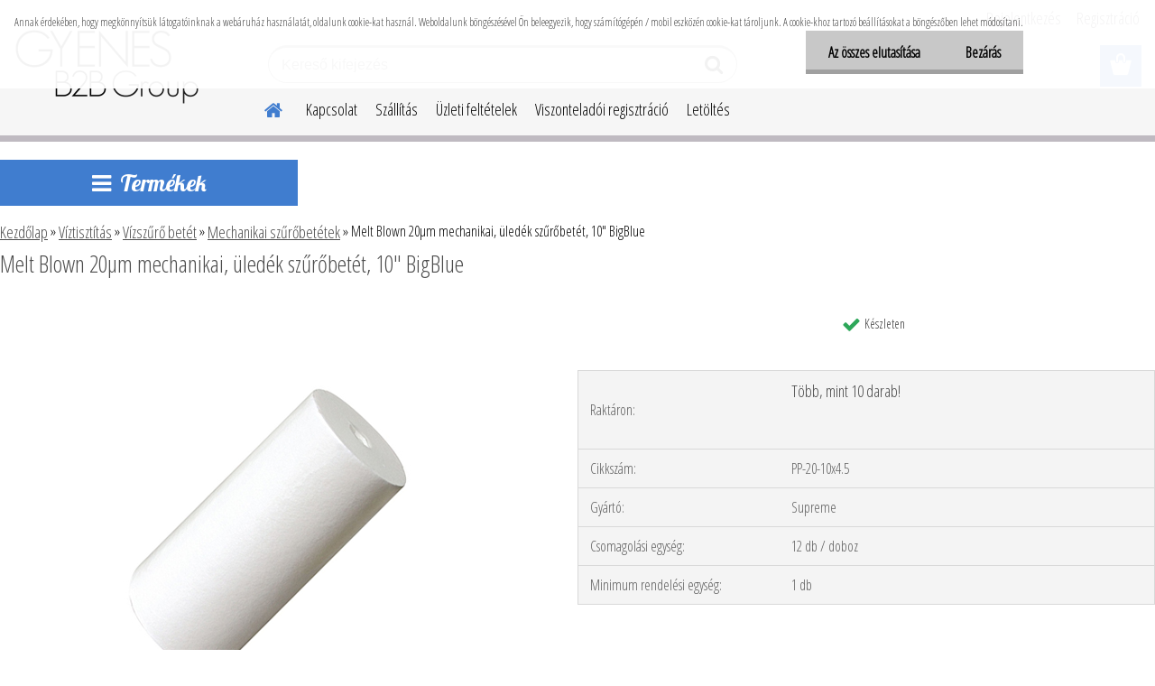

--- FILE ---
content_type: text/html; charset=utf-8
request_url: https://www.b2b-gyenesgroup.hu/melt-blown-20-m-mechanikai-uledek-szurobetet-10-bigblue
body_size: 14480
content:


        <!DOCTYPE html>
    <html xmlns:og="http://ogp.me/ns#" xmlns:fb="http://www.facebook.com/2008/fbml" lang="hu" class="tmpl__etherum">
      <head>
          <script>
              window.cookie_preferences = getCookieSettings('cookie_preferences');
              window.cookie_statistics = getCookieSettings('cookie_statistics');
              window.cookie_marketing = getCookieSettings('cookie_marketing');

              function getCookieSettings(cookie_name) {
                  if (document.cookie.length > 0)
                  {
                      cookie_start = document.cookie.indexOf(cookie_name + "=");
                      if (cookie_start != -1)
                      {
                          cookie_start = cookie_start + cookie_name.length + 1;
                          cookie_end = document.cookie.indexOf(";", cookie_start);
                          if (cookie_end == -1)
                          {
                              cookie_end = document.cookie.length;
                          }
                          return unescape(document.cookie.substring(cookie_start, cookie_end));
                      }
                  }
                  return false;
              }
          </script>
                <title>Melt Blown 20µm mechanikai, üledék szűrőbetét, 10" BigBlue</title>
        <script type="text/javascript">var action_unavailable='action_unavailable';var id_language = 'hu';var id_country_code = 'HU';var language_code = 'hu-HU';var path_request = '/request.php';var type_request = 'POST';var cache_break = "2511"; var enable_console_debug = false; var enable_logging_errors = false;var administration_id_language = 'hu';var administration_id_country_code = 'HU';</script>          <script type="text/javascript" src="//ajax.googleapis.com/ajax/libs/jquery/1.8.3/jquery.min.js"></script>
          <script type="text/javascript" src="//code.jquery.com/ui/1.12.1/jquery-ui.min.js" ></script>
                  <script src="/wa_script/js/jquery.hoverIntent.minified.js?_=2025-01-14-11-59" type="text/javascript"></script>
        <script type="text/javascript" src="/admin/jscripts/jquery.qtip.min.js?_=2025-01-14-11-59"></script>
                  <script src="/wa_script/js/jquery.selectBoxIt.min.js?_=2025-01-14-11-59" type="text/javascript"></script>
                  <script src="/wa_script/js/bs_overlay.js?_=2025-01-14-11-59" type="text/javascript"></script>
        <script src="/wa_script/js/bs_design.js?_=2025-01-14-11-59" type="text/javascript"></script>
        <script src="/admin/jscripts/wa_translation.js?_=2025-01-14-11-59" type="text/javascript"></script>
        <link rel="stylesheet" type="text/css" href="/css/jquery.selectBoxIt.wa_script.css?_=2025-01-14-11-59" media="screen, projection">
        <link rel="stylesheet" type="text/css" href="/css/jquery.qtip.lupa.css?_=2025-01-14-11-59">
        
                  <script src="/wa_script/js/jquery.colorbox-min.js?_=2025-01-14-11-59" type="text/javascript"></script>
          <link rel="stylesheet" type="text/css" href="/css/colorbox.css?_=2025-01-14-11-59">
          <script type="text/javascript">
            jQuery(document).ready(function() {
              (function() {
                function createGalleries(rel) {
                  var regex = new RegExp(rel + "\\[(\\d+)]"),
                      m, group = "g_" + rel, groupN;
                  $("a[rel*=" + rel + "]").each(function() {
                    m = regex.exec(this.getAttribute("rel"));
                    if(m) {
                      groupN = group + m[1];
                    } else {
                      groupN = group;
                    }
                    $(this).colorbox({
                      rel: groupN,
                      slideshow:true,
                       maxWidth: "85%",
                       maxHeight: "85%",
                       returnFocus: false
                    });
                  });
                }
                createGalleries("lytebox");
                createGalleries("lyteshow");
              })();
            });</script>
          <script type="text/javascript">
      function init_products_hovers()
      {
        jQuery(".product").hoverIntent({
          over: function(){
            jQuery(this).find(".icons_width_hack").animate({width: "130px"}, 300, function(){});
          } ,
          out: function(){
            jQuery(this).find(".icons_width_hack").animate({width: "10px"}, 300, function(){});
          },
          interval: 40
        });
      }
      jQuery(document).ready(function(){

        jQuery(".param select, .sorting select").selectBoxIt();

        jQuery(".productFooter").click(function()
        {
          var $product_detail_link = jQuery(this).parent().find("a:first");

          if($product_detail_link.length && $product_detail_link.attr("href"))
          {
            window.location.href = $product_detail_link.attr("href");
          }
        });
        init_products_hovers();
        
        ebar_details_visibility = {};
        ebar_details_visibility["user"] = false;
        ebar_details_visibility["basket"] = false;

        ebar_details_timer = {};
        ebar_details_timer["user"] = setTimeout(function(){},100);
        ebar_details_timer["basket"] = setTimeout(function(){},100);

        function ebar_set_show($caller)
        {
          var $box_name = $($caller).attr("id").split("_")[0];

          ebar_details_visibility["user"] = false;
          ebar_details_visibility["basket"] = false;

          ebar_details_visibility[$box_name] = true;

          resolve_ebar_set_visibility("user");
          resolve_ebar_set_visibility("basket");
        }

        function ebar_set_hide($caller)
        {
          var $box_name = $($caller).attr("id").split("_")[0];

          ebar_details_visibility[$box_name] = false;

          clearTimeout(ebar_details_timer[$box_name]);
          ebar_details_timer[$box_name] = setTimeout(function(){resolve_ebar_set_visibility($box_name);},300);
        }

        function resolve_ebar_set_visibility($box_name)
        {
          if(   ebar_details_visibility[$box_name]
             && jQuery("#"+$box_name+"_detail").is(":hidden"))
          {
            jQuery("#"+$box_name+"_detail").slideDown(300);
          }
          else if(   !ebar_details_visibility[$box_name]
                  && jQuery("#"+$box_name+"_detail").not(":hidden"))
          {
            jQuery("#"+$box_name+"_detail").slideUp(0, function() {
              $(this).css({overflow: ""});
            });
          }
        }

        
        jQuery("#user_icon, #basket_icon").hoverIntent({
          over: function(){
            ebar_set_show(this);
            
          } ,
          out: function(){
            ebar_set_hide(this);
          },
          interval: 40
        });
        
        jQuery("#user_icon").click(function(e)
        {
          if(jQuery(e.target).attr("id") == "user_icon")
          {
            window.location.href = "https://www.b2b-gyenesgroup.hu/o9y063vi/e-login/";
          }
        });

        jQuery("#basket_icon").click(function(e)
        {
          if(jQuery(e.target).attr("id") == "basket_icon")
          {
            window.location.href = "https://www.b2b-gyenesgroup.hu/o9y063vi/e-basket/";
          }
        });
      
      });
    </script>        <meta http-equiv="Content-language" content="hu">
        <meta http-equiv="Content-Type" content="text/html; charset=utf-8">
        <meta name="language" content="Hungary">
        <meta name="keywords" content="melt,blown,20µm,mechanikai,,üledék,szűrőbetét,,10&amp;quot;,bigblue">
        <meta name="description" content="Melt Blown 20µm mechanikai szűrőbetét, BigBlue">
        <meta name="revisit-after" content="1 Days">
        <meta name="distribution" content="global">
        <meta name="expires" content="never">
                  <meta name="expires" content="never">
                    <link rel="previewimage" href="https://www.b2b-gyenesgroup.hu/fotky31045/fotos/_vyr_225_-melt-blown-mechanikai-uledek-szurobetet-10-bigblue.jpg" />
                    <link rel="canonical" href="https://www.b2b-gyenesgroup.hu/melt-blown-20-m-mechanikai-uledek-szurobetet-10-bigblue?tab=description"/>
          <meta property="og:image" content="http://www.b2b-gyenesgroup.hu/fotky31045/fotos/_vyr_225_-melt-blown-mechanikai-uledek-szurobetet-10-bigblue.jpg" />
<meta property="og:image:secure_url" content="https://www.b2b-gyenesgroup.hu/fotky31045/fotos/_vyr_225_-melt-blown-mechanikai-uledek-szurobetet-10-bigblue.jpg" />
<meta property="og:image:type" content="image/jpeg" />

<meta name="google-site-verification" content="5SLLPAVhy_czqlvQFUAPhsE0Mpwl365FuZYh5Z7poqs"/>            <meta name="robots" content="index, follow">
                      <link href="//www.b2b-gyenesgroup.hu/fotky31045/b2b.jpg" rel="icon" type="image/jpeg">
          <link rel="shortcut icon" type="image/jpeg" href="//www.b2b-gyenesgroup.hu/fotky31045/b2b.jpg">
                  <link rel="stylesheet" type="text/css" href="/css/lang_dependent_css/lang_hu.css?_=2025-01-14-11-59" media="screen, projection">
                <link rel='stylesheet' type='text/css' href='/wa_script/js/styles.css?_=2025-01-14-11-59'>
        <script language='javascript' type='text/javascript' src='/wa_script/js/javascripts.js?_=2025-01-14-11-59'></script>
        <script language='javascript' type='text/javascript' src='/wa_script/js/check_tel.js?_=2025-01-14-11-59'></script>
          <script src="/assets/javascripts/buy_button.js?_=2025-01-14-11-59"></script>
            <script type="text/javascript" src="/wa_script/js/bs_user.js?_=2025-01-14-11-59"></script>
        <script type="text/javascript" src="/wa_script/js/bs_fce.js?_=2025-01-14-11-59"></script>
        <script type="text/javascript" src="/wa_script/js/bs_fixed_bar.js?_=2025-01-14-11-59"></script>
        <script type="text/javascript" src="/bohemiasoft/js/bs.js?_=2025-01-14-11-59"></script>
        <script src="/wa_script/js/jquery.number.min.js?_=2025-01-14-11-59" type="text/javascript"></script>
        <script type="text/javascript">
            BS.User.id = 31045;
            BS.User.domain = "o9y063vi";
            BS.User.is_responsive_layout = true;
            BS.User.max_search_query_length = 50;
            BS.User.max_autocomplete_words_count = 5;

            WA.Translation._autocompleter_ambiguous_query = ' A keresett szó túl gyakori. Kérjük, adjon meg több betűt vagy szót, vagy folytassa a keresést az űrlap elküldésével.';
            WA.Translation._autocompleter_no_results_found = ' Nincs találat a keresett kifejezésre.';
            WA.Translation._error = " Hiba";
            WA.Translation._success = " Siker";
            WA.Translation._warning = " Figyelem";
            WA.Translation._multiples_inc_notify = '<p class="multiples-warning"><strong>Rendelési mennyiség a #inc# többszöröse lehet.</strong><br><small> A rendelési mennyiséget ennek megfelelően növeltük meg.</small></p>';
            WA.Translation._shipping_change_selected = " Módosítás...";
            WA.Translation._shipping_deliver_to_address = "_shipping_deliver_to_address";

            BS.Design.template = {
              name: "etherum",
              is_selected: function(name) {
                if(Array.isArray(name)) {
                  return name.indexOf(this.name) > -1;
                } else {
                  return name === this.name;
                }
              }
            };
            BS.Design.isLayout3 = true;
            BS.Design.templates = {
              TEMPLATE_ARGON: "argon",TEMPLATE_NEON: "neon",TEMPLATE_CARBON: "carbon",TEMPLATE_XENON: "xenon",TEMPLATE_AURUM: "aurum",TEMPLATE_CUPRUM: "cuprum",TEMPLATE_ERBIUM: "erbium",TEMPLATE_CADMIUM: "cadmium",TEMPLATE_BARIUM: "barium",TEMPLATE_CHROMIUM: "chromium",TEMPLATE_SILICIUM: "silicium",TEMPLATE_IRIDIUM: "iridium",TEMPLATE_INDIUM: "indium",TEMPLATE_OXYGEN: "oxygen",TEMPLATE_HELIUM: "helium",TEMPLATE_FLUOR: "fluor",TEMPLATE_FERRUM: "ferrum",TEMPLATE_TERBIUM: "terbium",TEMPLATE_URANIUM: "uranium",TEMPLATE_ZINCUM: "zincum",TEMPLATE_CERIUM: "cerium",TEMPLATE_KRYPTON: "krypton",TEMPLATE_THORIUM: "thorium",TEMPLATE_ETHERUM: "etherum",TEMPLATE_KRYPTONIT: "kryptonit",TEMPLATE_TITANIUM: "titanium",TEMPLATE_PLATINUM: "platinum"            };
        </script>
                  <script src="/js/progress_button/modernizr.custom.js"></script>
                      <link rel="stylesheet" type="text/css" href="/bower_components/owl.carousel/dist/assets/owl.carousel.min.css" />
            <link rel="stylesheet" type="text/css" href="/bower_components/owl.carousel/dist/assets/owl.theme.default.min.css" />
            <script src="/bower_components/owl.carousel/dist/owl.carousel.min.js"></script>
                    <link rel="stylesheet" type="text/css" href="//static.bohemiasoft.com/jave/style.css?_=2025-01-14-11-59" media="screen">
                    <link rel="stylesheet" type="text/css" href="/css/font-awesome.4.7.0.min.css" media="screen">
          <link rel="stylesheet" type="text/css" href="/sablony/nove/etherum/etherumblue/css/product_var3.css?_=2025-01-14-11-59" media="screen">
                    <link rel="stylesheet"
                type="text/css"
                id="tpl-editor-stylesheet"
                href="/sablony/nove/etherum/etherumblue/css/colors.css?_=2025-01-14-11-59"
                media="screen">

          <meta name="viewport" content="width=device-width, initial-scale=1.0">
          <link rel="stylesheet" 
                   type="text/css" 
                   href="https://static.bohemiasoft.com/custom-css/etherum.css?_1764594711" 
                   media="screen"><style type="text/css">
               <!--#site_logo{
                  width: 275px;
                  height: 100px;
                  background-image: url('/fotky31045/design_setup/images/custom_image_logo.png?cache_time=1613898359');
                  background-repeat: no-repeat;
                  
                }html body .myheader { 
          
          border: black;
          background-repeat: repeat;
          background-position: 0px 0px;
          
        }#page_background{
                  
                  background-repeat: repeat;
                  background-position: 0px 0px;
                  background-color: transparent;
                }.bgLupa{
                  padding: 0;
                  border: none;
                }

 :root { 
 }
-->
                </style>          <link rel="stylesheet" type="text/css" href="/fotky31045/design_setup/css/user_defined.css?_=1645823259" media="screen, projection">
                    <script type="text/javascript" src="/admin/jscripts/wa_dialogs.js?_=2025-01-14-11-59"></script>
            <script>
      $(document).ready(function() {
        if (getCookie('show_cookie_message' + '_31045_hu') != 'no') {
          if($('#cookies-agreement').attr('data-location') === '0')
          {
            $('.cookies-wrapper').css("top", "0px");
          }
          else
          {
            $('.cookies-wrapper').css("bottom", "0px");
          }
          $('.cookies-wrapper').show();
        }

        $('#cookies-notify__close').click(function() {
          setCookie('show_cookie_message' + '_31045_hu', 'no');
          $('#cookies-agreement').slideUp();
          $("#masterpage").attr("style", "");
          setCookie('cookie_preferences', 'true');
          setCookie('cookie_statistics', 'true');
          setCookie('cookie_marketing', 'true');
          window.cookie_preferences = true;
          window.cookie_statistics = true;
          window.cookie_marketing = true;
          if(typeof gtag === 'function') {
              gtag('consent', 'update', {
                  'ad_storage': 'granted',
                  'analytics_storage': 'granted',
                  'ad_user_data': 'granted',
                  'ad_personalization': 'granted'
              });
          }
         return false;
        });

        $("#cookies-notify__disagree").click(function(){
            save_preferences();
        });

        $('#cookies-notify__preferences-button-close').click(function(){
            var cookies_notify_preferences = $("#cookies-notify-checkbox__preferences").is(':checked');
            var cookies_notify_statistics = $("#cookies-notify-checkbox__statistics").is(':checked');
            var cookies_notify_marketing = $("#cookies-notify-checkbox__marketing").is(':checked');
            save_preferences(cookies_notify_preferences, cookies_notify_statistics, cookies_notify_marketing);
        });

        function save_preferences(preferences = false, statistics = false, marketing = false)
        {
            setCookie('show_cookie_message' + '_31045_hu', 'no');
            $('#cookies-agreement').slideUp();
            $("#masterpage").attr("style", "");
            setCookie('cookie_preferences', preferences);
            setCookie('cookie_statistics', statistics);
            setCookie('cookie_marketing', marketing);
            window.cookie_preferences = preferences;
            window.cookie_statistics = statistics;
            window.cookie_marketing = marketing;
            if(marketing && typeof gtag === 'function')
            {
                gtag('consent', 'update', {
                    'ad_storage': 'granted'
                });
            }
            if(statistics && typeof gtag === 'function')
            {
                gtag('consent', 'update', {
                    'analytics_storage': 'granted',
                    'ad_user_data': 'granted',
                    'ad_personalization': 'granted',
                });
            }
            if(marketing === false && BS && BS.seznamIdentity) {
                BS.seznamIdentity.clearIdentity();
            }
        }

        /**
         * @param {String} cookie_name
         * @returns {String}
         */
        function getCookie(cookie_name) {
          if (document.cookie.length > 0)
          {
            cookie_start = document.cookie.indexOf(cookie_name + "=");
            if (cookie_start != -1)
            {
              cookie_start = cookie_start + cookie_name.length + 1;
              cookie_end = document.cookie.indexOf(";", cookie_start);
              if (cookie_end == -1)
              {
                cookie_end = document.cookie.length;
              }
              return unescape(document.cookie.substring(cookie_start, cookie_end));
            }
          }
          return "";
        }
        
        /**
         * @param {String} cookie_name
         * @param {String} value
         */
        function setCookie(cookie_name, value) {
          var time = new Date();
          time.setTime(time.getTime() + 365*24*60*60*1000); // + 1 rok
          var expires = "expires="+time.toUTCString();
          document.cookie = cookie_name + "=" + escape(value) + "; " + expires + "; path=/";
        }
      });
    </script>
            <script type="text/javascript" src="/wa_script/js/search_autocompleter.js?_=2025-01-14-11-59"></script>
                <link rel="stylesheet" type="text/css" href="/assets/vendor/magnific-popup/magnific-popup.css" />
      <script src="/assets/vendor/magnific-popup/jquery.magnific-popup.js"></script>
      <script type="text/javascript">
        BS.env = {
          decPoint: ",",
          basketFloatEnabled: false        };
      </script>
      <script type="text/javascript" src="/node_modules/select2/dist/js/select2.min.js"></script>
      <script type="text/javascript" src="/node_modules/maximize-select2-height/maximize-select2-height.min.js"></script>
      <script type="text/javascript">
        (function() {
          $.fn.select2.defaults.set("language", {
            noResults: function() {return " Nincs találat."},
            inputTooShort: function(o) {
              var n = o.minimum - o.input.length;
              return "_input_too_short".replace("#N#", n);
            }
          });
          $.fn.select2.defaults.set("width", "100%")
        })();

      </script>
      <link type="text/css" rel="stylesheet" href="/node_modules/select2/dist/css/select2.min.css" />
      <script type="text/javascript" src="/wa_script/js/countdown_timer.js?_=2025-01-14-11-59"></script>
      <script type="text/javascript" src="/wa_script/js/app.js?_=2025-01-14-11-59"></script>
      <script type="text/javascript" src="/node_modules/jquery-validation/dist/jquery.validate.min.js"></script>

      
          </head>
      <body class="lang-hu layout3 not-home page-product-detail page-product-225 basket-empty slider_available template-slider-custom vat-payer-y alternative-currency-n" >
        <a name="topweb"></a>
            <div id="cookies-agreement" class="cookies-wrapper" data-location="0"
         >
      <div class="cookies-notify-background"></div>
      <div class="cookies-notify" style="display:block!important;">
        <div class="cookies-notify__bar">
          <div class="cookies-notify__bar1">
            <div class="cookies-notify__text"
                                 >
                Annak érdekében, hogy megkönnyítsük látogatóinknak a webáruház használatát, oldalunk cookie-kat használ. Weboldalunk böngészésével Ön beleegyezik, hogy számítógépén / mobil eszközén cookie-kat tároljunk. A cookie-khoz tartozó beállításokat a böngészőben lehet módosítani.            </div>
            <div class="cookies-notify__button">
                <a href="#" id="cookies-notify__disagree" class="secondary-btn"
                   style="color: #000000;
                           background-color: #c8c8c8;
                           opacity: 1"
                >Az összes elutasítása</a>
              <a href="#" id="cookies-notify__close"
                 style="color: #000000;
                        background-color: #c8c8c8;
                        opacity: 1"
                >Bezárás</a>
            </div>
          </div>
                    </div>
      </div>
    </div>
    
  <div id="responsive_layout_large"></div><div id="page">    <script type="text/javascript">
      var responsive_articlemenu_name = ' Menü';
      var responsive_eshopmenu_name = ' Termékek';
    </script>
        <link rel="stylesheet" type="text/css" href="/css/masterslider.css?_=2025-01-14-11-59" media="screen, projection">
    <script type="text/javascript" src="/js/masterslider.min.js"></script>
    <div class="myheader">
                <div class="navigate_bar">
            <div class="logo-wrapper">
            <a id="site_logo" href="//www.b2b-gyenesgroup.hu" class="mylogo" aria-label="Logo"></a>
    </div>
                        <!--[if IE 6]>
    <style>
    #main-menu ul ul{visibility:visible;}
    </style>
    <![endif]-->

    
    <div id="topmenu"><!-- TOPMENU -->
          <div id="search">
      <form name="search" id="searchForm" action="/search-engine.htm" method="GET" enctype="multipart/form-data">
        <label for="q" class="title_left2"> Hľadanie</label>
        <p>
          <input name="slovo" type="text" class="inputBox" id="q" placeholder=" Kereső kifejezés" maxlength="50">
          
          <input type="hidden" id="source_service" value="www.eshop-gyorsan.hu">
        </p>
        <div class="wrapper_search_submit">
          <input type="submit" class="search_submit" aria-label="search" name="search_submit" value="">
        </div>
        <div id="search_setup_area">
          <input id="hledatjak2" checked="checked" type="radio" name="hledatjak" value="2">
          <label for="hledatjak2">Termékek keresése</label>
          <br />
          <input id="hledatjak1"  type="radio" name="hledatjak" value="1">
          <label for="hledatjak1">Cikkek keresése</label>
                    <script type="text/javascript">
            function resolve_search_mode_visibility()
            {
              if (jQuery('form[name=search] input').is(':focus'))
              {
                if (jQuery('#search_setup_area').is(':hidden'))
                {
                  jQuery('#search_setup_area').slideDown(400);
                }
              }
              else
              {
                if (jQuery('#search_setup_area').not(':hidden'))
                {
                  jQuery('#search_setup_area').slideUp(400);
                }
              }
            }

            $('form[name=search] input').click(function() {
              this.focus();
            });

            jQuery('form[name=search] input')
                .focus(function() {
                  resolve_search_mode_visibility();
                })
                .blur(function() {
                  setTimeout(function() {
                    resolve_search_mode_visibility();
                  }, 1000);
                });

          </script>
                  </div>
      </form>
    </div>
          <div id="main-menu" class="">
                 <ul>
            <li class="eshop-menu-home">
              <a href="//www.b2b-gyenesgroup.hu" class="top_parent_act" aria-label="Homepage">
                              </a>
            </li>
          </ul>
          
<ul><li class="eshop-menu-1 eshop-menu-order-1 eshop-menu-odd"><a href="/kapcsolat"  class="top_parent">Kapcsolat</a>
</li></ul>
<ul><li class="eshop-menu-2 eshop-menu-order-2 eshop-menu-even"><a href="/szallitas"  class="top_parent">Szállítás</a>
</li></ul>
<ul><li class="eshop-menu-3 eshop-menu-order-3 eshop-menu-odd"><a href="/uzleti-feltetelek"  class="top_parent">Üzleti feltételek</a>
</li></ul>
<ul><li class="eshop-menu-4 eshop-menu-order-4 eshop-menu-even"><a target="_self" href="https://www.b2b-gyenesgroup.hu/o9y063vi/e-register/"  class="top_parent">Viszonteladói regisztráció</a>
</li></ul>
<ul><li class="eshop-menu-5 eshop-menu-order-5 eshop-menu-odd"><a href="/letoltes"  class="top_parent">Letöltés</a>
</li></ul>      </div>
    </div><!-- END TOPMENU -->
          </div>
          </div>
    <div id="page_background">      <div class="hack-box"><!-- HACK MIN WIDTH FOR IE 5, 5.5, 6  -->
                  <div id="masterpage" ><!-- MASTER PAGE -->
              <div id="header">          </div><!-- END HEADER -->
          
  <div id="ebar" class="" >        <div id="ebar_set">
                <div id="user_icon">

                            <div id="user_detail">
                    <div id="user_arrow_tag"></div>
                    <div id="user_content_tag">
                        <div id="user_content_tag_bg">
                            <a href="/o9y063vi/e-login/"
                               class="elink user_login_text"
                               >
                               Bejelentkezés                            </a>
                            <a href="/o9y063vi/e-register/"
                               class="elink user-logout user_register_text"
                               >
                               Regisztráció                            </a>
                        </div>
                    </div>
                </div>
            
        </div>
        
                <div id="basket_icon" >
            <div id="basket_detail">
                <div id="basket_arrow_tag"></div>
                <div id="basket_content_tag">
                    <a id="quantity_tag" href="/o9y063vi/e-basket" rel="nofollow" class="elink"><span class="quantity_count">0</span></a>
                                    </div>
            </div>
        </div>
                <a id="basket_tag"
           href="o9y063vi/e-basket"
           rel="nofollow"
           class="elink">
            <span id="basket_tag_left">&nbsp;</span>
            <span id="basket_tag_right">
                0 db            </span>
        </a>
                </div></div>          <div id="aroundpage"><!-- AROUND PAGE -->
            
      <!-- LEFT BOX -->
      <div id="left-box">
            <div id="expandableMenu" class="eshop-menu">
      <p class="title_left_eshop">
        Termékek      </p>
      <div id="inleft_eshop" class="menu-typ-2 menu-outer-wrapper">
            <div class="menu-wrapper leftmenu">
          <ul class="root-eshop-menu">
          <li class="sub leftmenuDef category-menu-1 has-submenu selected-category">
            <a href="/Viztisztitas-c1_0_1.htm" target="_self">
          <span>
      Víztisztítás    </span>
          </a>
          <ul class="eshop-submenu level-2">
          <li class="sub leftmenuDef category-menu-1">
            <a href="/Viztisztitas-c1_1_2.htm" target="_self">
          <span>
      Vízszűrő kancsó    </span>
          </a>
          </li>
        <li class="sub leftmenuDef category-menu-2">
            <a href="/Viztisztitas-c1_3_2.htm" target="_self">
          <span>
      Vízszűrő készülék    </span>
          </a>
          </li>
        <li class="sub leftmenuDef category-menu-3">
            <a href="/Viztisztitas-c1_4_2.htm" target="_self">
          <span>
      Akvarista RO készülék    </span>
          </a>
          </li>
        <li class="sub leftmenuDef category-menu-4">
            <a href="/Viztisztitas-c1_5_2.htm" target="_self">
          <span>
      Hűtőszekrény vízszűrő    </span>
          </a>
          </li>
        <li class="sub leftmenuDef category-menu-5">
            <a href="/Viztisztitas-c1_6_2.htm" target="_self">
          <span>
      Kávéfőző vízszűrő    </span>
          </a>
          </li>
        <li class="sub leftmenuDef category-menu-6 has-submenu selected-category">
            <a href="/Viztisztitas-c1_7_2.htm" target="_self">
          <span>
      Vízszűrő betét    </span>
          </a>
          <ul class="eshop-submenu level-3">
          <li class="sub leftmenuDef category-menu-1">
            <a href="/Viztisztitas-c1_33_3.htm" target="_self">
          <span>
      RO membránok    </span>
          </a>
          </li>
        <li class="sub leftmenuDef category-menu-2 selected-category">
            <a href="/Viztisztitas-c1_34_3.htm" target="_self">
          <span>
      Mechanikai szűrőbetétek    </span>
          </a>
          </li>
        <li class="sub leftmenuDef category-menu-3">
            <a href="/Viztisztitas-c1_37_3.htm" target="_self">
          <span>
      Aktívszenes szűrőbetétek    </span>
          </a>
          </li>
        <li class="sub leftmenuDef category-menu-4">
            <a href="/Viztisztitas-c1_38_3.htm" target="_self">
          <span>
      Ultraszűrők    </span>
          </a>
          </li>
        <li class="sub leftmenuDef category-menu-5">
            <a href="/Viztisztitas-c1_39_3.htm" target="_self">
          <span>
      Vízlágyító szűrőbetét    </span>
          </a>
          </li>
        <li class="sub leftmenuDef category-menu-6 item-hidden">
            <a href="/Viztisztitas-c1_52_3.htm" target="_self">
          <span>
      Szűrőbetét készletek    </span>
          </a>
          </li>
        <li class="sub leftmenuDef category-menu-7 item-hidden">
            <a href="/Viztisztitas-c1_55_3.htm" target="_self">
          <span>
      Speciális szűrőbetétek    </span>
          </a>
          </li>
        <li class="sub leftmenuDef category-menu-8 item-hidden">
            <a href="/Viztisztitas-c1_57_3.htm" target="_self">
          <span>
      Zuhanyszűrő szűrőbetétek    </span>
          </a>
          </li>
            <li class="item-extra more-categories">
          <a href="/Viztisztitas-c1_7_2.htm">
             További kategóriák          </a>
        </li>
            </ul>
        </li>
        <li class="sub leftmenuDef category-menu-7 has-submenu">
            <a href="/Viztisztitas-c1_8_2.htm" target="_self">
          <span>
      Vízszűrő alkatrészek    </span>
          </a>
          <ul class="eshop-submenu level-3">
          <li class="sub leftmenuDef category-menu-1">
            <a href="/Viztisztitas-c1_40_3.htm" target="_self">
          <span>
      Tartályok    </span>
          </a>
          </li>
        <li class="sub leftmenuDef category-menu-2">
            <a href="/Viztisztitas-c1_54_3.htm" target="_self">
          <span>
      Fertőtlenítőszerek    </span>
          </a>
          </li>
        <li class="sub leftmenuDef category-menu-3">
            <a href="/Viztisztitas-c1_56_3.htm" target="_self">
          <span>
      Membránházak    </span>
          </a>
          </li>
        <li class="sub leftmenuDef category-menu-4 has-submenu">
            <a href="/Viztisztitas-c1_19_3.htm" target="_self">
          <span>
      Csatlakozók    </span>
          </a>
          <ul class="eshop-submenu level-4 sublist-hidden">
          <li class="sub leftmenuDef category-menu-1">
            <a href="/Viztisztitas-c1_20_4.htm" target="_self">
          <span>
      Gyorscsatlakozó    </span>
          </a>
          </li>
        <li class="sub leftmenuDef category-menu-2">
            <a href="/Viztisztitas-c1_21_4.htm" target="_self">
          <span>
      Hollandi csatlakozó    </span>
          </a>
          </li>
        <li class="sub leftmenuDef category-menu-3">
            <a href="/Viztisztitas-c1_29_4.htm" target="_self">
          <span>
      Egyéb csatlakozók    </span>
          </a>
          </li>
        </ul>
        </li>
        <li class="sub leftmenuDef category-menu-5">
            <a href="/Viztisztitas-c1_22_3.htm" target="_self">
          <span>
      Vízcsövek    </span>
          </a>
          </li>
        <li class="sub leftmenuDef category-menu-6 item-hidden">
            <a href="/Viztisztitas-c1_23_3.htm" target="_self">
          <span>
      Klipszek    </span>
          </a>
          </li>
        <li class="sub leftmenuDef category-menu-7 item-hidden">
            <a href="/Viztisztitas-c1_30_3.htm" target="_self">
          <span>
      Szelepek    </span>
          </a>
          </li>
        <li class="sub leftmenuDef category-menu-8 item-hidden">
            <a href="/Viztisztitas-c1_36_3.htm" target="_self">
          <span>
      Tápegységek    </span>
          </a>
          </li>
        <li class="sub leftmenuDef category-menu-9 item-hidden">
            <a href="/Viztisztitas-c1_35_3.htm" target="_self">
          <span>
      Nyomásfokozó szivattyúk    </span>
          </a>
          </li>
        <li class="sub leftmenuDef category-menu-10 item-hidden">
            <a href="/Viztisztitas-c1_31_3.htm" target="_self">
          <span>
      Egyéb alkatrészek    </span>
          </a>
          </li>
            <li class="item-extra more-categories">
          <a href="/Viztisztitas-c1_8_2.htm">
             További kategóriák          </a>
        </li>
            </ul>
        </li>
        <li class="sub leftmenuDef category-menu-8">
            <a href="/Viztisztitas-c1_9_2.htm" target="_self">
          <span>
      Vízfertőtlenítő UV-C lámpa    </span>
          </a>
          </li>
        <li class="sub leftmenuDef category-menu-9 has-submenu">
            <a href="/Viztisztitas-c1_10_2.htm" target="_self">
          <span>
      Szűrőházak    </span>
          </a>
          <ul class="eshop-submenu level-3">
          <li class="sub leftmenuDef category-menu-1">
            <a href="/Viztisztitas-c1_25_3.htm" target="_self">
          <span>
      Vízszűrő házak    </span>
          </a>
          </li>
        <li class="sub leftmenuDef category-menu-2">
            <a href="/Viztisztitas-c1_26_3.htm" target="_self">
          <span>
      Szűrőház tartókonzolok    </span>
          </a>
          </li>
        <li class="sub leftmenuDef category-menu-3">
            <a href="/Viztisztitas-c1_27_3.htm" target="_self">
          <span>
      Szűrőház kulcsok    </span>
          </a>
          </li>
        </ul>
        </li>
        <li class="sub leftmenuDef category-menu-10 item-hidden">
            <a href="/Viztisztitas-c1_11_2.htm" target="_self">
          <span>
      Vízelemző teszterek    </span>
          </a>
          </li>
        <li class="sub leftmenuDef category-menu-11 item-hidden">
            <a href="/Viztisztitas-c1_24_2.htm" target="_self">
          <span>
      Csaptelepek    </span>
          </a>
          </li>
        <li class="sub leftmenuDef category-menu-12 item-hidden">
            <a href="/Viztisztitas-c1_28_2.htm" target="_self">
          <span>
      Töltet tartók    </span>
          </a>
          </li>
        <li class="sub leftmenuDef category-menu-13 item-hidden">
            <a href="/Viztisztitas-c1_32_2.htm" target="_self">
          <span>
      Zuhany- és csapszűrők    </span>
          </a>
          </li>
        <li class="sub leftmenuDef category-menu-14 item-hidden">
            <a href="/Viztisztitas-c1_53_2.htm" target="_self">
          <span>
      Szűrőanyagok - szűrőtöltetek    </span>
          </a>
          </li>
            <li class="item-extra more-categories">
          <a href="/Viztisztitas-c1_0_1.htm">
             Minden alkategória          </a>
        </li>
            </ul>
        </li>
        <li class="sub leftmenuDef category-menu-2">
            <a href="/Palinka-szures-c7_0_1.htm" target="_self">
          <span>
      Pálinka szűrés    </span>
          </a>
          </li>
        <li class="sub leftmenuDef category-menu-3 has-submenu">
            <a href="/Medence-technika-c2_0_1.htm" target="_self">
          <span>
      Medence technika    </span>
          </a>
          <ul class="eshop-submenu level-2">
          <li class="sub leftmenuDef category-menu-1">
            <a href="/Medence-technika-c2_12_2.htm" target="_self">
          <span>
      Strandmatrac    </span>
          </a>
          </li>
        <li class="sub leftmenuDef category-menu-2">
            <a href="/Medence-technika-c2_13_2.htm" target="_self">
          <span>
      Úszógumi    </span>
          </a>
          </li>
        <li class="sub leftmenuDef category-menu-3">
            <a href="/Medence-technika-c2_14_2.htm" target="_self">
          <span>
      Tisztító eszközök    </span>
          </a>
          </li>
        <li class="sub leftmenuDef category-menu-4">
            <a href="/Medence-technika-c2_49_2.htm" target="_self">
          <span>
      Vegyszerek    </span>
          </a>
          </li>
        <li class="sub leftmenuDef category-menu-5">
            <a href="/Medence-technika-c2_50_2.htm" target="_self">
          <span>
      Gépészet    </span>
          </a>
          </li>
        <li class="sub leftmenuDef category-menu-6">
            <a href="/Medence-technika-c2_51_2.htm" target="_self">
          <span>
      Medence    </span>
          </a>
          </li>
        <li class="sub leftmenuDef category-menu-7">
            <a href="/Medence-technika-c2_58_2.htm" target="_self">
          <span>
      Szűrőbetétek    </span>
          </a>
          </li>
        </ul>
        </li>
        <li class="sub leftmenuDef category-menu-4">
            <a href="/Palackpres-c9_0_1.htm" target="_self">
          <span>
      Palackprés    </span>
          </a>
          </li>
        <li class="sub leftmenuDef category-menu-5 has-submenu">
            <a href="/Muszaki-cikk-c3_0_1.htm" target="_self">
          <span>
      Műszaki cikk    </span>
          </a>
          <ul class="eshop-submenu level-2">
          <li class="sub leftmenuDef category-menu-1">
            <a href="/Muszaki-cikk-c3_15_2.htm" target="_self">
          <span>
      Mérleg    </span>
          </a>
          </li>
        <li class="sub leftmenuDef category-menu-2">
            <a href="/Muszaki-cikk-c3_16_2.htm" target="_self">
          <span>
      Fotós, videós kiegészítők    </span>
          </a>
          </li>
        </ul>
        </li>
        <li class="sub leftmenuDef category-menu-6 has-submenu">
            <a href="/Divat-cikkek-c4_0_1.htm" target="_self">
          <span>
      Divat cikkek    </span>
          </a>
          <ul class="eshop-submenu level-2">
          <li class="sub leftmenuDef category-menu-1">
            <a href="/Divat-cikkek-c4_18_2.htm" target="_self">
          <span>
      Óra és ékszertartó    </span>
          </a>
          </li>
        </ul>
        </li>
        <li class="sub leftmenuDef category-menu-7 has-submenu">
            <a href="/Csomagolastechnika-c8_0_1.htm" target="_self">
          <span>
      Csomagolástechnika    </span>
          </a>
          <ul class="eshop-submenu level-2">
          <li class="sub leftmenuDef category-menu-1">
            <a href="/Csomagolastechnika-c8_41_2.htm" target="_self">
          <span>
      Doboz    </span>
          </a>
          </li>
        <li class="sub leftmenuDef category-menu-2">
            <a href="/Csomagolastechnika-c8_42_2.htm" target="_self">
          <span>
      Futártasak    </span>
          </a>
          </li>
        <li class="sub leftmenuDef category-menu-3">
            <a href="/Csomagolastechnika-c8_45_2.htm" target="_self">
          <span>
      Légpárnás boríték    </span>
          </a>
          </li>
        <li class="sub leftmenuDef category-menu-4">
            <a href="/Csomagolastechnika-c8_43_2.htm" target="_self">
          <span>
      Simítózáras tasak    </span>
          </a>
          </li>
        <li class="sub leftmenuDef category-menu-5">
            <a href="/Csomagolastechnika-c8_44_2.htm" target="_self">
          <span>
      Ragasztószalag    </span>
          </a>
          </li>
        <li class="sub leftmenuDef category-menu-6">
            <a href="/Csomagolastechnika-c8_46_2.htm" target="_self">
          <span>
      Irodaszer    </span>
          </a>
          </li>
        <li class="sub leftmenuDef category-menu-7">
            <a href="/Csomagolastechnika-c8_48_2.htm" target="_self">
          <span>
      Fóliahegesztő    </span>
          </a>
          </li>
        <li class="sub leftmenuDef category-menu-8">
            <a href="/Csomagolastechnika-c8_47_2.htm" target="_self">
          <span>
      Egyéb    </span>
          </a>
          </li>
        </ul>
        </li>
            <li class="footer-item category-map">
          <a href="//www.b2b-gyenesgroup.hu/category-map"> Mutasd az összeset</a>
        </li>
                <li class="footer-item show-more">
          <a href="#"> Mutass többet</a>
        </li>
            </ul>
        </div>
          </div>
            <script>
        WA.Translation._show_more = " Mutass többet";
        WA.Translation._show_less = " Mutass kevesebbet";
        (function() {
          var btn = document.querySelector(".footer-item.show-more");
          var menu = document.getElementById("expandableMenu");
          var menuItems = menu.querySelector("ul.root-eshop-menu").children;
          var isExpanded = function() {
            return menu.classList.contains("expanded");
          };
          var toggleBtn = function(f) {
            menu.classList[f]("expanded");
            var text = isExpanded() ? "_show_less" : "_show_more";
            btn.children[0].innerHTML = WA.Translation[text];
          };
          var checkBtnVisibility = function() {
            var wasExpanded,
                isVisible;
            wasExpanded = isExpanded();
            toggleBtn("remove");
            isVisible = !!menuItems[menuItems.length - 1].offsetParent;
            if(isVisible) {
              btn.classList.add("hidden");
            } else {
              if(wasExpanded) {
                toggleBtn("add");
              }
              btn.classList.remove("hidden");
            }
          };
          if(btn !== null)
          {
            btn.addEventListener("click", function(e) {
              e.preventDefault();
              toggleBtn("toggle");
            });
            var t;
            menuItems = Array.prototype.slice.call(menuItems, 0, -2);
            window.addEventListener("resize", function() {
              clearTimeout(t);
              t = setTimeout(function() {
                checkBtnVisibility();
              }, 125);
            });
            checkBtnVisibility();
          }
        })();
      </script>
          </div>
          </div><!-- END LEFT BOX -->
            <div id="right-box"><!-- RIGHT BOX2 -->
              </div><!-- END RIGHT BOX -->
      

            <hr class="hide">
                        <div id="centerpage2"><!-- CENTER PAGE -->
              <div id="incenterpage2"><!-- in the center -->
                <script type="text/javascript">
  var product_information = {
    id: '225',
    name: 'Melt Blown 20µm mechanikai, üledék szűrőbetét, 10\" BigBlue',
    brand: '',
    price: '0',
    category: 'Mechanikai szűrőbetétek',
    is_variant: false,
    variant_id: 0  };
</script>
        <div id="fb-root"></div>
    <script>(function(d, s, id) {
            var js, fjs = d.getElementsByTagName(s)[0];
            if (d.getElementById(id)) return;
            js = d.createElement(s); js.id = id;
            js.src = "//connect.facebook.net/ hu_HU/all.js#xfbml=1&appId=";
            fjs.parentNode.insertBefore(js, fjs);
        }(document, 'script', 'facebook-jssdk'));</script>
      <script type="application/ld+json">
      {
        "@context": "http://schema.org",
        "@type": "Product",
                "name": "Melt Blown 20µm mechanikai, üledék szűrőbetét, 10&quot; BigBlue",
        "description": "Melt Blown 20µm mechanikai szűrőbetét, BigBlue",
                "image": "https://www.b2b-gyenesgroup.hu/fotky31045/fotos/_vyr_225_-melt-blown-mechanikai-uledek-szurobetet-10-bigblue.jpg",
                "gtin13": "",
        "mpn": "",
        "sku": "PP-20-10x4.5",
        "brand": "Supreme",

        "offers": {
            "@type": "Offer",
            "availability": "https://schema.org/InStock",
            "price": 0,
            "url": "https://www.b2b-gyenesgroup.hu/melt-blown-20-m-mechanikai-uledek-szurobetet-10-bigblue"
        }
      }
</script>
              <script type="application/ld+json">
{
    "@context": "http://schema.org",
    "@type": "BreadcrumbList",
    "itemListElement": [
    {
        "@type": "ListItem",
        "position": 1,
        "item": {
            "@id": "https://www.b2b-gyenesgroup.hu",
            "name": "Home"
            }
    },     {
        "@type": "ListItem",
        "position": 2,
        "item": {
            "@id": "https://www.b2b-gyenesgroup.hu/Viztisztitas-c1_0_1.htm",
            "name": "Víztisztítás"
        }
        },
     {
        "@type": "ListItem",
        "position": 3,
        "item": {
            "@id": "https://www.b2b-gyenesgroup.hu/Vizszuro-betet-c1_7_2.htm",
            "name": "Vízszűrő betét"
        }
        },
     {
        "@type": "ListItem",
        "position": 4,
        "item": {
            "@id": "https://www.b2b-gyenesgroup.hu/Mechanikai-szurobetetek-c1_34_3.htm",
            "name": "Mechanikai szűrőbetétek"
        }
        },
    {
        "@type": "ListItem",
        "position": 5,
        "item": {
            "@id": "https://www.b2b-gyenesgroup.hu/melt-blown-20-m-mechanikai-uledek-szurobetet-10-bigblue",
            "name": "Melt Blown 20µm mechanikai, üledék szűrőbetét, 10&quot; BigBlue"
    }
    }
]}
</script>
          <script type="text/javascript" src="/wa_script/js/bs_variants.js?date=2462013"></script>
  <script type="text/javascript" src="/wa_script/js/rating_system.js"></script>
  <script type="text/javascript">
    <!--
    $(document).ready(function () {
      BS.Variants.register_events();
      BS.Variants.id_product = 225;
    });

    function ShowImage2(name, width, height, domen) {
      window.open("/wa_script/image2.php?soub=" + name + "&domena=" + domen, "", "toolbar=no,scrollbars=yes,location=no,status=no,width=" + width + ",height=" + height + ",resizable=1,screenX=20,screenY=20");
    }
    ;
    // --></script>
  <script type="text/javascript">
    <!--
    function Kontrola() {
      if (document.theForm.autor.value == "") {
        document.theForm.autor.focus();
        BS.ui.popMessage.alert("Adja meg a nevét!");
        return false;
      }
      if (document.theForm.email.value == "") {
        document.theForm.email.focus();
        BS.ui.popMessage.alert("Adja meg az e-mail címét!");
        return false;
      }
      if (document.theForm.titulek.value == "") {
        document.theForm.titulek.focus();
        BS.ui.popMessage.alert("Adjon címet a hozzászólásnak!");
        return false;
      }
      if (document.theForm.prispevek.value == "") {
        document.theForm.prispevek.focus();
        BS.ui.popMessage.alert("Írja meg a hozzászólás szövegét!");
        return false;
      }
      if (document.theForm.captcha.value == "") {
        document.theForm.captcha.focus();
        BS.ui.popMessage.alert("Írja be a biztonsági kódot");
        return false;
      }
      if (jQuery("#captcha_image").length > 0 && jQuery("#captcha_input").val() == "") {
        jQuery("#captcha_input").focus();
        BS.ui.popMessage.alert("Írja be a captcha szövegét!");
        return false;
      }

      }

      -->
    </script>
          <script type="text/javascript" src="/wa_script/js/detail.js?date=2022-06-01"></script>
          <script type="text/javascript">
      product_price = "0";
    product_price_non_ceil =   "0";
    currency = "Ft";
    currency_position = "1";
    tax_subscriber = "a";
    ceny_jak = "0";
    desetiny = "0";
    dph = "27";
    currency_second = "";
    currency_second_rate = "0";
    lang = "";    </script>
        <div id="wherei"><!-- wherei -->
            <p>
        <a href="/">Kezdőlap</a>
        <span class="arrow">&#187;</span>
                           <a href="/Viztisztitas-c1_0_1.htm">Víztisztítás</a>
                           <span class="arrow">&#187;</span>
                           <a href="/Vizszuro-betet-c1_7_2.htm">Vízszűrő betét</a>
                           <span class="arrow">&#187;</span>
                           <a href="/Mechanikai-szurobetetek-c1_34_3.htm">Mechanikai szűrőbetétek</a>
                            <span class="arrow">&#187;</span>        <span class="active">Melt Blown 20µm mechanikai, üledék szűrőbetét, 10&quot; BigBlue</span>
      </p>
    </div><!-- END wherei -->
    <pre></pre>
        <div class="product-detail-container in-stock-y" > <!-- MICRODATA BOX -->
              <h1>Melt Blown 20µm mechanikai, üledék szűrőbetét, 10" BigBlue</h1>
              <div class="detail-box-product" data-idn="178363538"><!--DETAIL BOX -->
                        <div class="col-l"><!-- col-l-->
                        <div class="image"><!-- image-->
                                <a href="/fotky31045/fotos/_vyr_225_-melt-blown-mechanikai-uledek-szurobetet-10-bigblue.jpg"
                   rel="lytebox"
                   title="Melt Blown 20µm mechanikai, üledék szűrőbetét, 10&quot; BigBlue"
                   aria-label="Melt Blown 20µm mechanikai, üledék szűrőbetét, 10" BigBlue">
                    <span class="img" id="magnify_src">
                      <img                               id="detail_src_magnifying_small"
                              src="/fotky31045/fotos/_vyr_225_-melt-blown-mechanikai-uledek-szurobetet-10-bigblue.jpg"
                              width="200" border=0
                              alt="Melt Blown 20µm mechanikai, üledék szűrőbetét, 10" BigBlue"
                              title="Melt Blown 20µm mechanikai, üledék szűrőbetét, 10&quot; BigBlue">
                    </span>
                                        <span class="image_foot"><span class="ico_magnifier"
                                                     title="Melt Blown 20µm mechanikai, üledék szűrőbetét, 10&quot; BigBlue">&nbsp;</span></span>
                      
                                    </a>
                            </div>
              <!-- END image-->
              <div class="break"></div>
                      </div><!-- END col-l-->
        <div class="box-spc"><!-- BOX-SPC -->
          <div class="col-r"><!-- col-r-->
                          <div class="stock_yes">Készleten</div>
                          <div class="break"><p>&nbsp;</p></div>
                                      <div class="product-status-box">
                    <p class="product-status">
          </p>
                  </div>
                          <div class="detail-info"><!-- detail info-->
              <form style="margin: 0pt; padding: 0pt; vertical-align: bottom;"
                    action="/buy-product.htm?pid=225" method="post">
                                  <div class="product-price-box">
                    <div class="price-box content">
                      <div class="price-box prices">
                                                                                                                                                  <p class="discount">
                          <span class="discount-pts">
                            
                              </span>
                          </p>
                                                </div>
                                          </div>
                  </div>
                                  <table class="cart" width="100%">
                  <col>
                  <col width="9%">
                  <col width="14%">
                  <col width="14%">
                  <tbody>
                                      <tr class="before_variants product-stock">
                      <td width="35%" class="product-stock-text">Raktáron:</td>
                      <td colspan="3" width="65%" class="price-value def_color product-stock-value">
                        <span class="fleft">
                            Több, mint 10 darab!                        </span>
                        <input type="hidden" name="stock"
                               value="27">
                      </td>
                    </tr>
                                        <tr class="before_variants product-number">
                      <td width="35%" class="product-number-text">Cikkszám: </td>
                      <td colspan="3" width="65%" class="prices product-number-text"><span class="fleft">
                            PP-20-10x4.5</span>
                        <input type="hidden" name="number"
                               value="PP-20-10x4.5">
                      </td>
                    </tr>
                                          <tr class="before_variants product-variants-1">
                        <td width="35%"
                            class="product-variants-text-1">Gyártó:  </td>
                        <td colspan="3" width="65%" class="product-variants-value-1">
                                                            <span class="fleft">
                                    Supreme                                </span>
                                                          <input type="hidden"
                                 name="Gyártó"
                                 value="Supreme">
                        </td>
                      </tr>
                                            <tr class="before_variants product-variants-2">
                        <td width="35%"
                            class="product-variants-text-2">Csomagolási egység:  </td>
                        <td colspan="3" width="65%" class="product-variants-value-2">
                                                            <span class="fleft">
                                    12 db / doboz                                </span>
                                                          <input type="hidden"
                                 name="Csomagolási egység"
                                 value="12 db / doboz">
                        </td>
                      </tr>
                                            <tr class="before_variants product-variants-3">
                        <td width="35%"
                            class="product-variants-text-3">Minimum rendelési egység:  </td>
                        <td colspan="3" width="65%" class="product-variants-value-3">
                                                            <span class="fleft">
                                    1 db                                </span>
                                                          <input type="hidden"
                                 name="Minimum rendelési egység"
                                 value="1 db">
                        </td>
                      </tr>
                                        </tbody>
                </table>
                <input type="hidden" name="pageURL" value ="http://www.b2b-gyenesgroup.hu/melt-blown-20-m-mechanikai-uledek-szurobetet-10-bigblue">              </form>
            </div><!-- END detail info-->
            <div class="break"></div>
          </div><!-- END col-r-->
        </div><!-- END BOX-SPC -->
              </div><!-- END DETAIL BOX -->
    </div><!-- MICRODATA BOX -->
    <div class="break"></div>
        <a name="anch1"></a>
    <div class="aroundbookmark"><!-- AROUND bookmark-->
    <ul class="bookmark"><!-- BOOKMARKS-->
    <li class="selected"><a rel="nofollow" href="/melt-blown-20-m-mechanikai-uledek-szurobetet-10-bigblue?tab=description#anch1">Részletes leírás</a></li><li ><a rel="nofollow" href="/melt-blown-20-m-mechanikai-uledek-szurobetet-10-bigblue?tab=download#anch1">Letöltések</a></li><li ><a rel="nofollow" href="/melt-blown-20-m-mechanikai-uledek-szurobetet-10-bigblue?tab=related#anch1">Kapcsolódó termékek (0)</a></li>    </ul>
    <div class="part selected" id="description"><!--description-->
    <div class="spc">
    <p style="text-align: left;"><strong>Melt Blown 20µm mechanikai szűrőbetét, BigBlue<br /><br /></strong></p><table class="comments detail_params_tables" id="parameters_table_below_spec" cellspacing="0" cellpadding="0">        <tr class="light params_row" id="parameter_row_654749">
          <td class="param_name_cells">Résméret:  </td>
          <td class="param_value_cells" colspan="3" width="65%">
                          <span class="param_values">20 mikron</span>
                        <input type="hidden" name="Résméret" value="20 mikron">
          </td>
        </tr>
                <tr class="dark params_row" id="parameter_row_576984">
          <td class="param_name_cells">Méret:  </td>
          <td class="param_value_cells" colspan="3" width="65%">
                          <span class="param_values">10&quot; x 4,5&quot;</span>
                        <input type="hidden" name="Méret" value="10&quot; x 4,5&quot;">
          </td>
        </tr>
                <tr class="light params_row" id="parameter_row_576983">
          <td class="param_name_cells">Megengedett vízhőmérséklet:  </td>
          <td class="param_value_cells" colspan="3" width="65%">
                          <span class="param_values">2 - 45°C</span>
                        <input type="hidden" name="Megengedett vízhőmérséklet" value="2 - 45°C">
          </td>
        </tr>
                <tr class="dark params_row" id="parameter_row_579137">
          <td class="param_name_cells">Anyag:  </td>
          <td class="param_value_cells" colspan="3" width="65%">
                          <span class="param_values">100% tiszta polipropilén</span>
                        <input type="hidden" name="Anyag" value="100% tiszta polipropilén">
          </td>
        </tr>
        </table>    </div>
  </div><!-- END description-->
<div class="part bookmark-hide"  id="comment"><!--comment -->
    <script type="text/javascript">
<!--
function Kontrola ()
{
   if (document.theForm.autor.value == "")
   {
      document.theForm.autor.focus();
      BS.ui.popMessage.alert("Adja meg a nevét!");
      return false;
   }
   if (document.theForm.email2.value == "")
   {
      document.theForm.email2.focus();
      BS.ui.popMessage.alert("Adja meg az e-mail címét!");
      return false;
   }
   if (document.theForm.titulek.value == "")
   {
      document.theForm.titulek.focus();
      BS.ui.popMessage.alert("Adjon címet a hozzászólásnak!");
      return false;
   }
   if (document.theForm.prispevek.value == "")
   {
      document.theForm.prispevek.focus();
      BS.ui.popMessage.alert("Írja meg a hozzászólás szövegét!");
      return false;
   }
        if(!document.theForm.comment_gdpr_accept.checked)
     {
       BS.ui.popMessage.alert(" Szükség van a személyes adatok feldolgozásának elfogadására.");
       return false;
     }
         if(jQuery("#captcha_image").length > 0 && jQuery("#captcha_input").val() == ""){
     jQuery("#captcha_input").focus();
     BS.ui.popMessage.alert("Írja be a captcha szövegét!");
     return false;
   }
}
-->
</script>
</div><!-- END comment -->

    </div><!-- END AROUND bookmark , BOOKMARKS -->
                    </div><!-- end in the center -->
              <div class="clear"></div>
                         </div><!-- END CENTER PAGE -->
            <div class="clear"></div>

            
                      </div><!-- END AROUND PAGE -->

          <div id="footer" class="footer_hide"><!-- FOOTER -->

                          <div id="footer_left">
              &nbsp;            </div>
            <div id="footer_center">
                              <a id="footer_ico_home" href="/o9y063vi" class="footer_icons">&nbsp;</a>
                <a id="footer_ico_map" href="/o9y063vi/web-map" class="footer_icons">&nbsp;</a>
                <a id="footer_ico_print" href="#" class="print-button footer_icons" target="_blank" rel="nofollow">&nbsp;</a>
                <a id="footer_ico_topweb" href="#topweb" rel="nofollow" class="footer_icons">&nbsp;</a>
                            </div>
            <div id="footer_right" class="foot_created_by_res">
              &nbsp;            </div>
                        </div><!-- END FOOTER -->
                      </div><!-- END PAGE -->
        </div><!-- END HACK BOX -->
          </div>    <div class="page-footer">      <div id="und_footer" align="center">
        <p style="text-align: center;"><em><span>© 2022 Minden jog fenntartva! </span><span>A termékképek illusztrációk, az esetlegesen megjelenő vízjel magán a termékeken</span><span> </span><span>nem szerepel!<br /><br /></span></em></p>
<p style="text-align: center;"><img src="/fotky31045/_ barion gyari.png" width="500" height="52" style="display: block; margin-left: auto; margin-right: auto;" caption="false" /><br /><span>Az online fizetést a Barion Payment Zrt. biztosítja, MNB engedély száma: H-EN-I-1064/2013<br /><br /></span></p>      </div>
  
          <div class="myfooter">
                <div class="footer-boxes box-3">
              <div class="footer-box box-item">
      <span class="h4">Információk</span>      <div class="item-content">
        <p>Jelenleg nincs friss információ</p>      </div>
    </div>
        <div class="footer-box box-eshop">
      <span class="h4">E-Shop</span>      <div class="item-content">
            <div class="menu-wrapper" id="footerEshopMenu">
          <ul class="eshop-menu-root menu-level-1">
          <li class="eshop-menu-item item-1 item-active">
            <a href="/Viztisztitas-c1_0_1.htm" target="_self">
          <span>
      Víztisztítás    </span>
          </a>
          </li>
        <li class="eshop-menu-item item-2">
            <a href="/Palinka-szures-c7_0_1.htm" target="_self">
          <span>
      Pálinka szűrés    </span>
          </a>
          </li>
        <li class="eshop-menu-item item-3">
            <a href="/Medence-technika-c2_0_1.htm" target="_self">
          <span>
      Medence technika    </span>
          </a>
          </li>
        <li class="eshop-menu-item item-4">
            <a href="/Palackpres-c9_0_1.htm" target="_self">
          <span>
      Palackprés    </span>
          </a>
          </li>
        <li class="eshop-menu-item item-5">
            <a href="/Muszaki-cikk-c3_0_1.htm" target="_self">
          <span>
      Műszaki cikk    </span>
          </a>
          </li>
        <li class="eshop-menu-item item-6">
            <a href="/Divat-cikkek-c4_0_1.htm" target="_self">
          <span>
      Divat cikkek    </span>
          </a>
          </li>
        <li class="eshop-menu-item item-7">
            <a href="/Csomagolastechnika-c8_0_1.htm" target="_self">
          <span>
      Csomagolástechnika    </span>
          </a>
          </li>
        </ul>
        </div>
          </div>
    </div>
        <div class="footer-box box-article">
      <span class="h4">Menü</span>      <div class="item-content">
            <div class="menu-wrapper" id="footerArticleMenu">
          <ul class="article-menu-root menu-level-1">
          <li class="article-menu-item item-1">
            <a href="/kapcsolat" target="_blank">
          <span>
      Kapcsolat    </span>
          </a>
          </li>
        <li class="article-menu-item item-2">
            <a href="/szallitas" target="_blank">
          <span>
      Szállítás    </span>
          </a>
          </li>
        <li class="article-menu-item item-3">
            <a href="/uzleti-feltetelek" target="_blank">
          <span>
      Üzleti feltételek    </span>
          </a>
          </li>
        <li class="article-menu-item item-4">
            <a href="https://www.b2b-gyenesgroup.hu/o9y063vi/e-register/" target="_self">
          <span>
      Viszonteladói regisztráció    </span>
          </a>
          </li>
        <li class="article-menu-item item-5">
            <a href="/letoltes" target="_blank">
          <span>
      Letöltés    </span>
          </a>
          </li>
        </ul>
        </div>
          </div>
    </div>
            </div>
              <div class="contenttwo">
        <p> &nbsp;</p>
      </div>
          </div>
    </div>    </div>
  
  <script language="JavaScript" type="text/javascript">
$(window).ready(function() {
//	$(".loader").fadeOut("slow");
});
      function init_lupa_images()
    {
      if(jQuery('img.lupa').length)
      {
        jQuery('img.lupa, .productFooterContent').qtip(
        {
          onContentUpdate: function() { this.updateWidth(); },
          onContentLoad: function() { this.updateWidth(); },
          prerender: true,
          content: {
            text: function() {

              var $pID = '';

              if($(this).attr('rel'))
              {
                $pID = $(this).attr('rel');
              }
              else
              {
                $pID = $(this).parent().parent().find('img.lupa').attr('rel');
              }

              var $lupa_img = jQuery(".bLupa"+$pID+":first");

              if(!$lupa_img.length)
              { // pokud neni obrazek pro lupu, dame obrazek produktu
                $product_img = $(this).parent().parent().find('img.lupa:first');
                if($product_img.length)
                {
                  $lupa_img = $product_img.clone();
                }
              }
              else
              {
                $lupa_img = $lupa_img.clone()
              }

              return($lupa_img);
            }

          },
          position: {
            my: 'top left',
            target: 'mouse',
            viewport: $(window),
            adjust: {
              x: 15,  y: 15
            }
          },
          style: {
            classes: 'ui-tooltip-white ui-tooltip-shadow ui-tooltip-rounded',
            tip: {
               corner: false
            }
          },
          show: {
            solo: true,
            delay: 200
          },
          hide: {
            fixed: true
          }
        });
      }
    }
    $(document).ready(function() {
  $("#listaA a").click(function(){changeList();});
  $("#listaB a").click(function(){changeList();});
  if(typeof(init_lupa_images) === 'function')
  {
    init_lupa_images();
  }

  function changeList()
  {
    var className = $("#listaA").attr('class');
    if(className == 'selected')
    {
      $("#listaA").removeClass('selected');
      $("#listaB").addClass('selected');
      $("#boxMojeID, #mojeid_tab").show();
      $("#boxNorm").hide();
    }
    else
    {
      $("#listaA").addClass('selected');
      $("#listaB").removeClass('selected');
      $("#boxNorm").show();
      $("#boxMojeID, #mojeid_tab").hide();
   }
  }
  $(".print-button").click(function(e)
  {
    window.print();
    e.preventDefault();
    return false;
  })
});
</script>
  <span class="hide">MTVlNGY0Mm</span></div><script src="/wa_script/js/wa_url_translator.js?d=1" type="text/javascript"></script><script type="text/javascript"> WA.Url_translator.enabled = true; WA.Url_translator.display_host = "/"; </script>    <script>
      var cart_local = {
        notInStock: "Nincs raktáron elegendő számú termék.",
        notBoughtMin: " A termékből minimálisan rendelhető mennyiség a következő:",
        quantity: " Mennyiség",
        removeItem: " Törlés"
      };
    </script>
    <script src="/wa_script/js/add_basket_fce.js?d=9&_= 2025-01-14-11-59" type="text/javascript"></script>    <script type="text/javascript">
        variant_general = 0;
    </script>
	    <script type="text/javascript">
      WA.Google_analytics = {
        activated: false
      };
    </script>
      <div id="top_loading_container" class="top_loading_containers" style="z-index: 99998;position: fixed; top: 0px; left: 0px; width: 100%;">
      <div id="top_loading_bar" class="top_loading_bars" style="height: 100%; width: 0;"></div>
    </div>
        <script type="text/javascript" charset="utf-8" src="/js/responsiveMenu.js?_=2025-01-14-11-59"></script>
    <script type="text/javascript">
    var responsive_articlemenu_name = ' Menü';
    $(document).ready(function(){
            var isFirst = false;
            var menu = new WA.ResponsiveMenu('#left-box');
      menu.setArticleSelector('#main-menu');
      menu.setEshopSelector('#expandableMenu');
      menu.render();
            if($(".slider_available").is('body') || $(document.body).hasClass("slider-available")) {
        (function(form, $) {
          'use strict';
          var $form = $(form),
              expanded = false,
              $body = $(document.body),
              $input;
          var expandInput = function() {
            if(!expanded) {
              $form.addClass("expand");
              $body.addClass("search_act");
              expanded = true;
            }
          };
          var hideInput = function() {
            if(expanded) {
              $form.removeClass("expand");
              $body.removeClass("search_act");
              expanded = false;
            }
          };
          var getInputValue = function() {
            return $input.val().trim();
          };
          var setInputValue = function(val) {
            $input.val(val);
          };
          if($form.length) {
            $input = $form.find("input.inputBox");
            $form.on("submit", function(e) {
              if(!getInputValue()) {
                e.preventDefault();
                $input.focus();
              }
            });
            $input.on("focus", function(e) {
              expandInput();
            });
            $(document).on("click", function(e) {
              if(!$form[0].contains(e.target)) {
                hideInput();
                setInputValue("");
              }
            });
          }
        })("#searchForm", jQuery);
      }
          });
  </script>
  </body>
</html>


--- FILE ---
content_type: text/css
request_url: https://www.b2b-gyenesgroup.hu/fotky31045/design_setup/css/user_defined.css?_=1645823259
body_size: 140
content:
.myfooter .contenttwo p::after {
    content: "Kizárólag regisztrált és jóváhagyott viszonteladók részére fenntartott online felület! Kiskereskedelmi értékesítést nem végzünk.";
    text-align: center;
    width: 100%;
    display: block;
    font-size: 14px !important;
    padding: 10px 0;
}